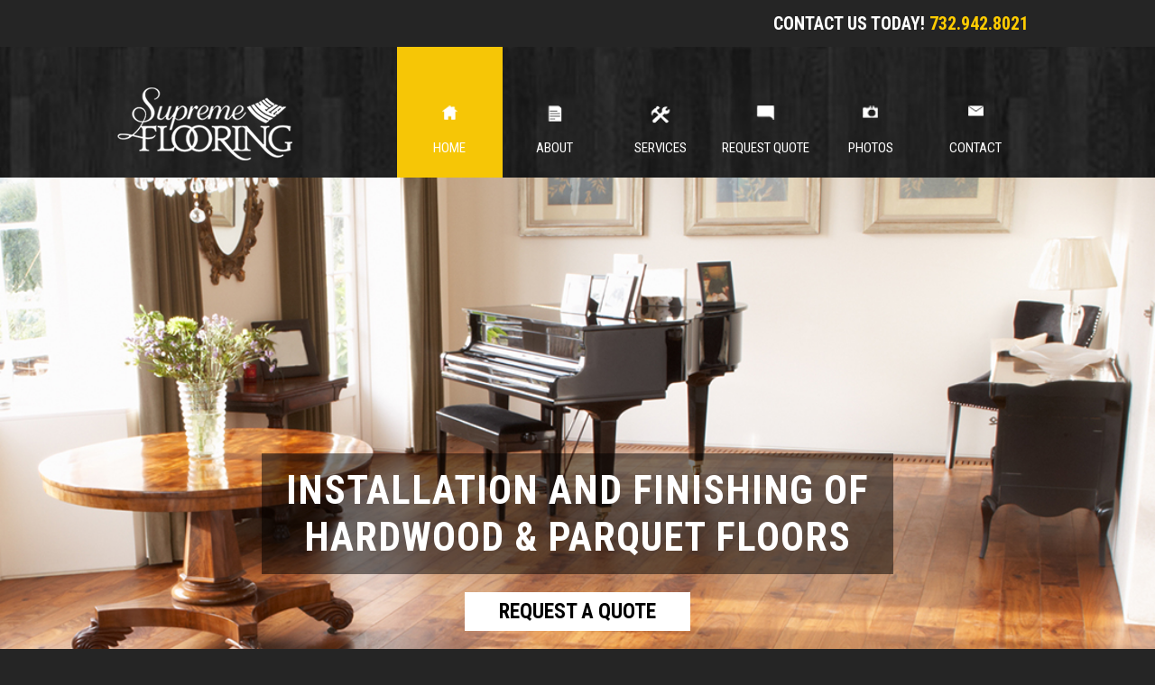

--- FILE ---
content_type: text/html; charset=UTF-8
request_url: http://www.supremeflooring.com/
body_size: 3080
content:
<!DOCTYPE html PUBLIC "-//W3C//DTD XHTML 1.0 Transitional//EN" "http://www.w3.org/TR/xhtml1/DTD/xhtml1-transitional.dtd">
<html xmlns="http://www.w3.org/1999/xhtml"><!-- InstanceBegin template="/Templates/supremeflooring.dwt.php" codeOutsideHTMLIsLocked="false" -->
<head>
<meta http-equiv="Content-Type" content="text/html; charset=utf-8" />
<!-- InstanceBeginEditable name="doctitle" -->
<title>Supreme Flooring - Installation and Finishing of Hardwood & Parquet Floors</title >
<!-- InstanceEndEditable -->

<meta name="keywords" content="" />
<script src="//ajax.googleapis.com/ajax/libs/jquery/1.7.1/jquery.min.js"></script>
<script src="Scripts/responsive-nav.js"></script>
<link href='http://fonts.googleapis.com/css?family=Open+Sans|Roboto+Condensed:400,700' rel='stylesheet' type='text/css'>
<link rel="apple-touch-icon" sizes="180x180" href="/apple-touch-icon.png">
<link rel="icon" type="image/png" sizes="32x32" href="/favicon-32x32.png">
<link rel="icon" type="image/png" sizes="16x16" href="/favicon-16x16.png">
<link rel="manifest" href="/site.webmanifest">
<meta name="msapplication-TileColor" content="#da532c">
<meta name="theme-color" content="#ffffff">
<meta name="viewport" content="width=device/width, initial-scale=1" />
<link href="reset-min.css" rel="stylesheet" type="text/css" />
<link href="style.css" rel="stylesheet" type="text/css" />
<link href="mobile.css" rel="stylesheet" type="text/css" />
<!-- InstanceBeginEditable name="head" -->
<meta name="msvalidate.01" content="688DD5B5411C96CE7A2935FD42D03981" /> 
<meta name="google-site-verification" content="Q59-GpdASbkzdd10gi6ejU9GO8i3tTXA4VdP93mc3h4" />
<meta name="description" content=" Supreme Flooring is a trusted name in the hard wood flooring industry in the New York and New Jersey area.  " />

<script src="//ajax.googleapis.com/ajax/libs/jquery/1.8.3/jquery.min.js"></script>
<script src="Scripts/responsiveslides.min.js"></script>
 <script>
 jQuery(document).ready(function($) {
   $(".rslides").responsiveSlides({
  auto: true,             // Boolean: Animate automatically, true or false
  speed: 600,            // Integer: Speed of the transition, in milliseconds
  timeout: 6000,          // Integer: Time between slide transitions, in milliseconds
  pager: false,           // Boolean: Show pager, true or false
  nav: false,             // Boolean: Show navigation, true or false
  random: false,          // Boolean: Randomize the order of the slides, true or false
  pause: false,           // Boolean: Pause on hover, true or false
  pauseControls: true,    // Boolean: Pause when hovering controls, true or false
  prevText: "Previous",   // String: Text for the "previous" button
  nextText: "Next",       // String: Text for the "next" button
  maxwidth: "",           // Integer: Max-width of the slideshow, in pixels
  navContainer: "",       // Selector: Where controls should be appended to, default is after the 'ul'
  manualControls: "",     // Selector: Declare custom pager navigation
  namespace: "rslides",   // String: Change the default namespace used
  before: function(){},   // Function: Before callback
  after: function(){}     // Function: After callback
});
  });
  
	
</script>
<script type="text/javascript" src="Scripts/appear.min.js"></script>
<script type="text/javascript" src="Scripts/animations.min.js"></script>
<link href="Scripts/animations.min.css" rel="stylesheet" type="text/css" />

<!-- InstanceEndEditable -->

</head>

<body> 
<div id="head">
<span itemscope itemtype="http://schema.org/LocalBusiness">
<div class="phonewrapper">Contact Us Today! <span itemprop="telephone"><a href="tel:+7329428021">732.942.8021</a></span></div>
<div id="topwrapper">
<div class="top">
<div class="logo"><img src="images/supreme_flooring_logo.png" itemprop="image"  alt="Supreme Flooring" width="100%" border="0" /></a></div><a href="#nav" class="menu" id="toggle">MENU</a>
<div role="navigation">
<div id="nav" class="nav-collapse">
	<ul>
    <a href="index" class="home  lion"><li><div class="icon"><img src="images/icon_home.png" alt="Supreme Flooring" /></div>Home</li></a>
    <a href="about" class="about "><li><div class="icon"><img src="images/icon_about.png" alt="About Supreme Flooring" /></div>About</li></a>
    <a href="services" class="services "><li><div class="icon"><img src="images/icon_services.png" alt="Supreme Flooring Services" /></div>Services</li></a>
    <a href="request-quote" class="quote "><li><div class="icon"><img src="images/icon_quote.png" alt="Supreme Flooring Quote Request" /></div>Request Quote</li></a>
    <a href="photos" class="photos "><li><div class="icon"><img src="images/icon_photos.png" alt="Supreme Flooring Photos" /></div>Photos</li></a>
    <a href="contactsf" class="contact "><li><div class="icon"><img src="images/icon_contact.png" alt="Contact Supreme Flooring" /></div>Contact</li></a>
    </ul>
</div>
</div>

</div>
</div>
</div>

<div id="innerwrapper">
<div role="main">
<!-- InstanceBeginEditable name="main" -->
<div id="pages" class="home">
	<div class="slides">
    	<ul class="rslides">
        	<li><img src="images/home-installation.jpg" width="100%" border="0" alt="installation and finishing of hardwood and parquet floors" /></li>
       		<li><img src="images/home-finishing.jpg" width="100%" border="0" alt="installation and finishing of hardwood and parquet floors" /></li>
            <li><img src="images/home-hardwood.jpg" width="100%" border="0" alt="installation and finishing of hardwood and parquet floors" /></li>
            <li><img src="images/home-floors.jpg" width="100%" border="0" alt="installation and finishing of hardwood and parquet floors" /></li>
   		</ul>
      
    </div>
      <div class="main"><div class="callout"><div class="yellow">Installation and Finishing of <br />Hardwood & Parquet Floors</div> <a href="request-quote">REQUEST A QUOTE</a></div></div>
    
    <div class="services">
    	<div class="main">
    	<h1>- Services -</h1>
        <a href="services"><div class="box animate-in" data-anim-type="zoom-in"><div class="title">Residential Installation </div><hr /></div></a>
        <a href="services"><div class="box right animate-in" data-anim-type="zoom-in"><div class="title">Residential finishing</div><hr /></div></a>
        <a href="services"><div class="box three animate-in" data-anim-type="zoom-in"><div class="title">commercial</div> <hr /></div></a>
        <a href="services"><div class="box right last animate-in" data-anim-type="zoom-in"><div class="title">borders & <br /> Custom designs</div> <hr /></div></a>
        <div class="clear"></div>
        </div>
    </div>
   
    <div class="about">
    	<div class="main">
        	<h1>- About Supreme Flooring -</h1>
            <p>Supreme Flooring is a trusted name in the hard wood flooring industry in the New York and New Jersey area.  Our name says it all! We guarantee supreme hardwood flooring installation and refinishing. From supreme customer service to supreme workmanship, each and every one of our customer's satisfaction is what has made us a leader in the flooring industry. We have been in the hard wood flooring business for over 10 years bringing you experience you can count on. Every one of our employees is a skilled craftsman with years of experience in the flooring industry.  </p>
            <a href="request-quote">REQUEST A QUOTE</a>
        </div>
    </div>
    
    <div class="contact"><a href="contactsf">Contact Us Today! 732.942.8021</a></div>
    
    <div class="pic"><a href="photos"><img src="images/home-supreme.jpg" width="100%" border="0" alt="supreme flooring" /></a></div>
    <div class="pic"><a href="photos"><img src="images/home-flooring.jpg" width="100%" border="0" alt="supreme flooring" /></a></div>
    <div class="pic"><a href="photos"><img src="images/home-wood.jpg" width="100%" border="0" alt="supreme flooring" /></a></div>
    <div class="pic"><a href="photos"><img src="images/home-parquet.jpg" width="100%" border="0" alt="supreme flooring" /></a></div>
    <div class="clear"></div>

</div>
<!-- InstanceEndEditable -->
</div>
</div>

<div id="footerwrapper">
<div class="footer">
<div class="association"><a href="http://www.nwfa.org/" target="_blank"><img src="images/nwfa_logo.jpg" alt="National Wood Flooring Association" width="100%" /></a></div><div class="copy">&copy; 2026 Supreme Flooring &nbsp; &nbsp;&nbsp;&nbsp;&nbsp;&nbsp;&nbsp; <a href="/privacy-policy">Privacy Policy</a>&nbsp; &nbsp;&nbsp;&nbsp;&nbsp;&nbsp;&nbsp;<a href="http://www.duvys.com" target="_blank">Website by Duvys Media</a></div>
</span> <!-- End Google Schema -->
<script>
      var navigation = responsiveNav("#nav", {customToggle: "#toggle"});
    </script>
    <!-- Global site tag (gtag.js) - Google Analytics -->
<script async src="https://www.googletagmanager.com/gtag/js?id=UA-129663329-1"></script>
<script>
  window.dataLayer = window.dataLayer || [];
  function gtag(){dataLayer.push(arguments);}
  gtag('js', new Date());

  gtag('config', 'UA-129663329-1');
</script>

</div>
</div>
</body>
<!-- InstanceEnd --></html>


--- FILE ---
content_type: text/css
request_url: http://www.supremeflooring.com/style.css
body_size: 2695
content:
@font-face {
    font-family: 'Adobe Garamond Pro Italic';
    src: url('fonts/Adobe Garamond Pro Italic.eot');
    src: url('fonts/Adobe Garamond Pro Italic.eot?#iefix') format('embedded-opentype'),
         url('fonts/Adobe Garamond Pro Italic.woff2') format('woff2'),
         url('fonts/Adobe Garamond Pro Italic.woff') format('woff'),
         url('fonts/Adobe Garamond Pro Italic.ttf') format('truetype'),
         url('fonts/Adobe Garamond Pro Italic.svg#Adobe Garamond Pro Italic') format('svg');
    font-weight: normal;
    font-style: normal;

}

body {
	background-color:#252525;
	min-width:1000px;
	font-family: 'Open Sans', sans-serif;
	font-size:16px;
}

.clear{
	clear:both;
}

#head{
	position:fixed;
	top:0;
	background-color: #252525;
	width:100%;
	z-index:99;
}

.phonewrapper, #topwrapper .top, #innerwrapper .main, #footerwrapper .footer {
	width:1000px;
	margin:0 auto;
}

.phonewrapper {
	text-align:right;
	text-transform:uppercase;
	color:#FFF;
	font-family: 'Roboto Condensed', sans-serif;
	font-weight:700;
	font-size:20px;
	line-height:20px;
	padding:16px 0px;
}

.phonewrapper span a {
	color:#ffcc00;
	text-decoration:none;
}

#topwrapper {
	background-image:url(images/top_bg.jpg);
	background-repeat:no-repeat;
	background-attachment:fixed;
	background-size:100%;
	overflow:hidden;
}


#topwrapper .logo {
	float:left;
	width:19.4%;
	padding:45px 0px 0px 0px;
	margin:0px 0px 0px -10px;
}

#topwrapper #nav {
	float:right;
	text-align:right;
	width:70%;
}

#topwrapper #nav li {
	display:block;
	float:left;
	width:16.66%;
	text-transform:uppercase;
	text-align:center;
	font-family: 'Roboto Condensed', sans-serif;
	font-size:15px;
	line-height:15px;
	padding:0px 0px 25px 0px;
}

#topwrapper #nav li .icon {
	padding:65px 0px 20px 0px;
	min-height:20px;
}


#topwrapper #nav li a.quote {
	color:#ffcc00;
	font-weight:700;
}

#topwrapper #nav a, a.menu {
	color:#FFF;
	text-decoration:none;
}

#topwrapper #nav a.lion li, #topwrapper #nav a:hover li{
	background-color:#f6c606;
}

a.menu {
	display:none;
}

#innerwrapper {
	background-color:#FFF;
	width:100%;
}

#innerwrapper #pages {
	min-height:500px;
	padding:190px 0 50px 0;
}


h1 {
	text-align:center;
	text-transform:uppercase;
	padding:60px 0px;
	font-size:33px;
	line-height:33px;
	font-family: 'Roboto Condensed', sans-serif;
}

.association {
	text-align:center;
	width:10.5%;
	margin:0 auto;
	padding:40px 0px 24px 0px;
}

.association img {
	min-width:100px;
}
/*Home*/
#innerwrapper #pages.home{
	padding:0px;
}

#pages.home .slides{
	margin:190px 0 0 0;
}

#pages.home .slides .rslides {
  position: relative;
  list-style: none;
  overflow: hidden;
  width: 100%;
  margin:0 0 0px 0;
  background:#FFF;
}

#pages.home .slides .rslides li {
  -webkit-backface-visibility: hidden;
  position: absolute;
  display: none;
  width: 100%;
  left: 0;
  top: 0;
}

#pages.home .slides .rslides li:first-child {
  position: relative;
  display: block;
  float: left;
}

#pages.home .slides .rslides img {
  display: block;
  float: left;
  width: 100%;
  border: 0;
}

#pages.home .callout{
	margin:-350px 0 0 0;
	color:#FFF;
	letter-spacing:1px;
	text-transform:uppercase;
	text-align:center;
	font-family: 'Roboto Condensed', sans-serif;
	font-weight:700;
	position:relative;
	z-index:9;
	font-size:44px;
}

#pages.home .callout a{
	color:#000;
	font-size:23px;
	display:block;
	text-decoration:none;
	letter-spacing:normal;
	width:25%;
	background:#FFF;
	text-align:center;
	margin:20px auto 0 auto;
	padding:8px 0;
}

#pages.home .yellow {
	width:70%;
	margin:0 auto;
	padding:15px 0px;
	background:rgba(0,0,0,0.5);
}

#pages.home .services{
	padding:250px 0 0 0;
}

#pages.home .services .box{
	float:left;
	background:#313131;
	font-family: 'Roboto Condensed', sans-serif;
	color:#FFF;
	text-transform:uppercase;
	font-size:23px;
	padding:50px 0 40px 0;
	text-align:center;
	border:4px solid #f6c606;
	width:21%;
	margin:0 42px 150px 0;
}

#pages.home .services .box.three{
	padding:65px 0 44px 0;
}

#pages.home .services .box.last{
	margin:0 0 150px 0;
}

#pages.home .services .box hr{
	border:none;
	height:1px;
	background:#f6c606;
	width:35%;
	margin:15px auto 0 auto;
}

#pages.home .services .box.three hr{
	margin:25px auto 0 auto;
}

#pages.home .about{
	background-image:url(images/home-about.jpg);
	background-repeat:no-repeat;
	background-attachment:fixed;
	padding:0 0 80px 0;
	color:#FFF;
	background-size:cover;
}

#pages.home .about h1{
	color:#f6c606;
	padding: 80px 0 30px 0;
}

#pages.home .about p{
	line-height:28px;
	text-align:justify;
	padding:0 0 10px 0;
}

#pages.home .about a{
	display:block;
	border:3px solid #FFF;
	width:15%;
	font-family: 'Roboto Condensed', sans-serif;
	background:#f6c606;
	text-align:center;
	text-decoration:none;
	text-transform:uppercase;
	color:#000;
	padding:10px 0;
	margin:0 auto;
}

#pages.home .contact{
	padding:150px 0;
	color:#020303;
	text-transform:uppercase;
	font-size:26px;
	font-weight:700;
	font-family: 'Roboto Condensed', sans-serif;
	letter-spacing:2px;
	text-align:center;
}

#pages.home .contact a {
	text-decoration:none;
	color:#020303;
}

#pages.home .pic{
	float:left;
	width:25%;
}

/*About*/
#pages.about{
	line-height:28px;
	word-spacing: 3.5px;
	letter-spacing:0.5px;
}

#pages.about .text {
	text-align:center;
	margin:0 0 100px 0;
}

#pages.about .image{
	margin:-270px 0 60px 0;
}

#pages.about .tagline{
	position:relative;
	z-index:9;
	padding:60px 0;
	width:88%;
	margin:0 auto;
	font-family: 'Adobe Garamond Pro Italic';
	font-size:43px;
	background:rgba(245,198,6,0.8);
	text-align:center;
	font-weight:bold;
	line-height:50px;
}

#pages.about p{
	margin:0px;
}

#pages.about p.clear{
	margin:0 0 50px 0;
}

#pages.about .left{
	float:left;
	width:48%;
	text-align:justify;
}

#pages.about .right{
	float:right;
	width:48%;
	text-align:justify;
}

#pages.about .side{
	width:56%;
}

#pages.about .right .side{
	float:right;
}

#pages.about .middle{
	text-transform:uppercase;
	padding:40px 0;
	text-align:center;
	width:40%;
	letter-spacing:1px;
	font-weight:700;
	font-size:30px;
	font-family: 'Roboto Condensed', sans-serif;
	float:left;
	line-height:35px;
	margin:75px -185px 0px -180px;
	background:#f6c606;
}

#pages.about .large{
	clear:both;
	margin:60px 0 0 0;
	font-family: 'Roboto Condensed', sans-serif;
	padding:40px 0 0 0;
	font-size:24px;
	text-align:center;
	border-top:6px solid #f6c606;
}

/*Services*/
#pages.services .box {
	clear:both;
	float:left;
	width:48%;
	margin:0px 0px 25px 0px;
}

#pages.services .image {
	width:100%;
}

#pages.services .tagline {
	font-family: 'Adobe Garamond Pro Italic';
	font-size:33px;
	text-align:center;
	font-weight:bold;
	line-height:50px;
	margin:0px 0px 20px 0px;
}

#pages.services .title {
	background-color:#f7c607;
	text-align:center;
	font-size:30px;
	width:95%;
	padding:5px 0px;
	position:relative;
	margin:-11% auto 20px auto;
	font-family: 'Roboto Condensed', sans-serif;
	font-weight:700;
	letter-spacing:1px;
	text-transform:uppercase;
}

#pages.services .text {
	text-align:justify;
	font-size:16px;
	letter-spacing:2px;
}

#pages.services .box.right {
	float:right;
	clear:none;
}

/*Request a quote*/
#innerwrapper #pages.quote{
	padding:190px 0 0px 0;
}

#pages.quote .large{
	font-family: 'Adobe Garamond Pro Italic';
	letter-spacing: 0.8px;
	font-size:43px;
	text-align:center;
	line-height:50px;
	width:85%;
	font-weight:bold;
	margin:0 auto 30px auto;
}

#pages.quote hr{
	height:3px;
	margin:0 auto 30px auto;
	border:none;
	width:72%;
	background:#f7c607;
}

#pages.quote .text{
	text-align:center;
	line-height:30px;
	margin:0 0 50px 0;
}

#pages.quote .bottom{
	background-image:url(images/request.jpg);
	background-attachment:fixed;
	padding:120px 0;
	background-size:cover;
}

#pages.quote .bottom .form{
	background:#313131;
	width:50%;
	margin:0 auto;
	padding:45px;
}

/*Photos*/
#pages.photos .album {
	float:left;
	width:23%;
	margin:10px 1%;
	height:150px;
}

#pages.photos #count1.album {
	clear:both;
}

#pages.photos .album .image img {
	width:100%;
}


#pages.photos .album .image {
	border:4px solid #f6c606;
	max-height:150px;
	overflow:hidden;
	
}

#pages.photos .album .title a {
	text-decoration:none;
	display:block;
	margin:10px 0px;
	color:#000;
	font-size:20px;
	text-transform:uppercase;
	text-align:center;
}

#pages.photos .album .info .desc, #pages.photos .album.inner .title {
	display:none;
}


/*Contact*/
#innerwrapper #pages.contact{
	padding:190px 0 80px 0;
}

#pages.contact{
	background-image:url(images/contact-map.jpg);
	background-size:cover;
}

#pages.contact .yellow{
	position:absolute;
	top:0;
	right:0;
	width:60%;
	background:rgba(243,204,49,0.9);
	height:105%;
}

#pages.contact .float{
	float:right;
	position:relative;
	z-index:9;
	width:55%;
}

#pages.contact .float .info{
	float:left;
	line-height:25px;
	width:30%;
	font-size:18px;
	font-family: 'Roboto Condensed', sans-serif;
}

#pages.contact .float .info .title{
	font-size:21px;
}

#pages.contact a {
	text-decoration:none;
	color:#000;
}
	
#pages.contact .form{
	float:right;
	background:#313131;
	padding:20px;
	width:55%;
}

#pages.contact .form .textfield, #pages.contact .form .textarea, #pages.quote .form .textfield, #pages.quote .form .textarea{
	background:#FFF;
	color:#868686;
	font-size:12px;
	border:1px solid #878787;
	font-style:italic;
	width:97%;
	padding:12px 0 15px 10px;
	margin:0 0 10px 0;
}

#pages.quote .form .textfield.select{
	width:100%;
}

#pages.quote .form .textfield.float{
	float:left;
	width:47%;
}

#pages.quote .form .textfield, #pages.quote .form .textarea{
	width:97.5%;
}

#pages.quote .form .textfield.right{
	float:right;
}

#pages.contact .form .submit, #pages.quote .form .submit{
	width:100%;
	color:#f6c606;
	border:1px solid #f6c606;
	padding:10px 0;
	font-family: 'Roboto Condensed', sans-serif;
	font-size:18px;
	letter-spacing:1px;
	text-transform:uppercase;
	background:#313131;
	margin:10px 0 0 0;
	text-align:center;
}

#pages.quote .captcha{
	float:left;
	width:63%;
}

#pages.quote .form .submit{
	float:right;
	width:37%;
	margin:0px;
	padding:27px 0;
}

#footerwrapper{
	position:relative;
	z-index:9;
	background-color: #252525;
}



.copy {
	color:#FFF;
	text-align:center;
	font-size:12px;
	padding:0px 0px 15px 0px;
}

.copy a {
	color:#FFF;
}



--- FILE ---
content_type: text/css
request_url: http://www.supremeflooring.com/mobile.css
body_size: 2126
content:

@media (max-width: 1000px) {
	body {
		min-width:960px;
	}
	
	.phonewrapper, #topwrapper .top, #innerwrapper .main, #footerwrapper .footer {
		width:960px;
	}
	
	#pages.home .services .box{
		width:20.8%;
	}
	
	#pages.quote .captcha{
		width:65%;
	}
	
	#pages.quote .form .submit{
		width:34%;
	}
	
	#pages.photos .album .image{
		height:100px;
	}
	
	#pages.photos .album{
		height:110px;
	}
	

}

@media (max-width: 960px) {
	body {
		min-width:100%;
	}
	.phonewrapper, #topwrapper .top, #innerwrapper .main, #footerwrapper .footer {
		width:93%;
	}
	
	#pages.home .callout {
  		margin: -250px 0 0 0;
	}
	
	#pages.home .services {
  		padding: 5% 0 0 0;
	}
	
	#pages.home .services .box{
		font-size:21px;
		margin:0 33px 150px 0;
	}
	
	#pages.home .about a{
		width:25%;
	}
	
	#pages.home .contact{
		padding:100px 0;
	}
	
	#topwrapper #nav li{
		font-size:13px;
	}
	
	#pages.about .middle{
		margin:85px -185px 0 -150px;
	}
	
	#pages.about .tagline{
		font-size:34px;
	}
	
	#pages.contact .float .info{
		width:35%;
		font-size:16px;
	}
	
	#pages.contact .yellow{
		height:115%;
	}
	
	.association{
		width:12%;
	}
	
	#pages.quote .form .textfield.float{
		width:46%;
	}
	
	#pages.quote .captcha, #pages.quote .form .submit{
		width:100%;
		float:none;
	}
	
	#pages.quote .form .submit{
		margin:10px 0 0 0;
		padding:15px 0;
	}
	
}


@media (max-width: 850px) {
	#pages.home .callout a{
		width:35%;
	}
	
	#pages.home .services .box {
	  	width: 20.1%;
		font-size:17px;
	}
	
	#pages.home .services .box.three {
	  	padding: 65px 0 36px 0;
	}
	
	#topwrapper #nav{
		text-align:center;
		width:80%;
	}
	
	#pages.home .slides {
	  	margin: 155px 0 0 0;
	}
	
	#topwrapper #nav li{
		padding:0 0 10px 0;
	}
	
	#topwrapper #nav li .icon {
  		padding: 45px 0px 20px 0px;
	}
	
	#pages.about .left, #pages.about .right, #pages.about .middle{
		float:none;
		width:100%;
		margin:20px auto;
	}
	
	#pages.about .middle{
		width:80%;
	}
	
	#pages.about .side{
		float:none;
		width:100%;
	}
	
	#pages.about p{
		margin:5px 0;
	}
	
	#pages.about .tagline {
		  font-size: 28px;
		  line-height:40px;
	}
	
	#pages.contact .float .info{
		float:none;
		width:100%;
		text-align:center;
	}
	
	#pages.contact .float .form{
		width:90%;
		margin:15px auto;
	}
	
	#pages.contact .yellow {
	  	height: 135%;
	}
	
	.association {
	  	width: 14%;
	}
	
	#pages.home .callout a {
		background-color:#f6c606;
	}
}

@media (max-width: 750px) {
	#pages.home .callout{
		font-size:34px;
		margin: -200px 0 0 0;
	}
	
	#pages.home .services {
	  	padding: 100px 0 0 0;
	}
	
	#pages.home .services .box{
		margin:0 27px 100px 0;
		font-size:15px;
		padding:40px 0;
	}
	
	#pages.home .services .box.three {
	  	padding: 52px 0 36px 0;
	}
	
	#topwrapper #nav li {
	  	font-size: 11px;
	}
	
	#topwrapper #nav li .icon {
	  	padding: 35px 0px 20px 0px;
	}
	
	#topwrapper .logo{
		padding:40px 0 0 0;
	}
	
	#pages.home .slides {
	  	margin: 150px 0 0 0;
	}
	
	#pages.about .tagline {
  		font-size: 26px;
	}
	
	#pages.about .image {
	  	margin: -230px 0 60px 0;
	}
	
	.association {
	  	width: 17%;
	}
	
	#pages.quote .bottom .form{
		width:60%;
	}
	
	#pages.photos .album .image {
		height: 70px;
	}
		
}

@media (max-width: 650px) {
	#innerwrapper #pages {
		padding:30% 0px 50px 0px;
	}
	
	a.menu {
	display:block;
	color: #ffcc00;
	font-family: 'Roboto Condensed', sans-serif;
	font-size:x-large;
	text-align:center;
		position:absolute;
		top:10px;
		left:10px;
		background:url(images/menu.png);
		width:25px;
		height:25px;
		font-size:0;
		z-index:999;
}

.phonewrapper {
	width:55%;
	font-size:large;
	float:right;
}

#topwrapper .logo {
	position:absolute;
	top:5px;
	width:35%;
	left:40px;
	margin:0 auto;
}


.phonewrapper, #topwrapper .logo {
	text-align:center;
}

#topwrapper .top {
	width:100%;
}

#topwrapper #nav li {
	float:none;
	width:50%;
	margin:0 auto;
}

#topwrapper .logo {
	padding:1% 0px;
}

#topwrapper #nav {
	clear:both;
	width:100%;
}

#topwrapper #nav {
	padding:15px 0px;
}

#topwrapper #nav li {
	clear:both;
	font-size:large;
	width:96%;
	padding:10px 2%;
}

#topwrapper #nav li .icon {
	 float:left;
	 padding:0px;
 }

.navigation {
  		width: 100%;
 		height: 100%;
		background-color: #005faa;
  		position: fixed;
  		top: 0;
  		right: 0;
  		bottom: 0;
  		left: 0;
  		z-index: 0;
}

  
.nav-collapse ul {
  margin: 0 auto;
  padding: 0;
  width: 100%;
  display: block;
  list-style: none;
  text-align:center;
}

.nav-collapse li {
  width: 100%;
  display: block;
}

.js .nav-collapse {
 clip: rect(0 0px 0px 0);
  max-height: 500px;
  position: absolute;
  display: block;
  zoom: 1;
}

.nav-collapse.opened {
  max-height: 9999px;
}

.nav-toggle {
  -webkit-tap-highlight-color: rgba(0,0,0,0);
  -webkit-touch-callout: none;
  -webkit-user-select: none;
  -moz-user-select: none;
  -ms-user-select: none;
  -o-user-select: none;
  user-select: none;
}

#topwrapper{
	width:100%;
	background-repeat:repeat;
}

#pages.home .callout{
	font-size:30px;
	margin:-150px 0 0 0;
}

#pages.home .callout a {
  width: 45%;
  margin:10px auto 0 auto;
}

#pages.home .services {
  padding: 50px 0 50px 0;
}

#pages.home .services  a{
	text-decoration:none;
}

#pages.home .services .box.three{
	clear:both;
}

#pages.home .services .box{
	width:43%;
	padding:70px 0!important;
	font-size:17px;
	margin:0 0 50px 0!important;
}

#pages.home .services .box.last{
	padding:60px 0!important;
}

#pages.home .services .box.right{
	float:right;
}

#pages.home .services .box hr{
	margin:15px auto 0 auto!important;
}

#pages.home .about a {
  width: 35%;
}

#pages.home .contact {
  padding: 60px 0;
}

#pages.about .tagline{
	padding:30px 0;
	font-size:20px;
}

#pages.about .image {
  margin: -180px 0 60px 0;
}

.association {
  width: 20%;
}

#pages.quote .bottom .form {
  width: 70%;
}

#pages.services .box {
	float:none;
	width:100%;
}

#pages.services .title {
	font-size:x-large;
	margin-top:-15%;
}
		
}

@media (max-width: 550px) {
	#pages.home .callout {
  		font-size: 24px;
	}
	
	#pages.home .callout a{
		font-size:20px;
	}
	
	h1{
		font-size:30px;
		padding:2% 0px 4% 0px;
	}
	
	#pages.about .tagline{
		font-size:16px;
		line-height:30px;
	}
	
	#pages.home .services .box{
		width:47%;
		font-size:16px;
		margin: 0 0 10px 0!important;
	}
	
	#pages.about .image {
	  	margin: -140px 0 60px 0;
	}
	
	#pages.about .middle {
	  	width: 90%;
	}
	
	#pages.contact .yellow {
	  	width: 100%;
		background: rgba(243,204,49,0.8);
	}
	
	#pages.contact .float{
		float:none;
		width:100%;
	}
	
	#pages.quote .bottom .form {
	  	width: 80%;
	}
	
	#pages.photos .album .image{
		max-height:40px;
	}
	
	#pages.photos .album{
		height:50px;
	}
}

@media (max-width: 450px) {
	#pages.home .callout {
	  	font-size: 18px;
		margin:-120px 0 0 0;
	}
	
	#pages.home .callout a {
	  	font-size: 16px;
	}
	
	#pages.home .services .box{
		padding:60px 0!important;
	}
	
	#pages.home .services .box .title{
		height:30px;
	}
	
	#pages.home .about a {
	  	width: 45%;
	}
	
	#pages.about .tagline{
		line-height:20px;
	}
	
	#pages.contact .form .textfield, #pages.contact .form .textarea{
		width:94%;
	}
	
	.association {
	  	width: 26%;
	}
	
	#pages.quote .bottom .form {
	  	width: 90%;
		padding:15px;
	}
	
	#pages.quote .form .textfield, #pages.quote .form .textarea {
	  	width: 96.5%;
	}
	
	#pages.quote .form .textfield.float{
		float:none;
		width:96.5%;
	}
}

@media (max-width: 350px) {
	#pages.home .pic{
		float:none;
		margin:0 0 5px 0;
		width:100%;
	}
	
	#pages.home .services .box, #pages.home .services .box.last{
		width:45%;
		padding:50px 0!important;
	}
	
	#pages.about .middle {
	  	width: 100%%;
	}
	
	#pages.about .tagline{
		width:100%;
	}
	
	#pages.about .image {
	  	margin: 20px 0 0 0;
	}
	
	#pages.about .text{
		margin:0 0 20px 0;
	}
	
	#pages.contact .float .form{
		width:100%;
		padding:5px;
	}
	
	#pages.contact .form .textfield, #pages.contact .form .textarea {
	  	width: 96%;
	}
	
	.association {
	 	width: 35%;
	}
}




--- FILE ---
content_type: application/javascript
request_url: http://www.supremeflooring.com/Scripts/responsive-nav.js
body_size: 2499
content:
!function(a,b,c){"use strict";var d=function(d,e){var f=!!b.getComputedStyle;f||(b.getComputedStyle=function(a){return this.el=a,this.getPropertyValue=function(b){var c=/(\-([a-z]){1})/g;return"float"===b&&(b="styleFloat"),c.test(b)&&(b=b.replace(c,function(){return arguments[2].toUpperCase()})),a.currentStyle[b]?a.currentStyle[b]:null},this});var g,h,i,j,k,l,m=function(a,b,c,d){if("addEventListener"in a)try{a.addEventListener(b,c,d)}catch(e){if("object"!=typeof c||!c.handleEvent)throw e;a.addEventListener(b,function(a){c.handleEvent.call(c,a)},d)}else"attachEvent"in a&&("object"==typeof c&&c.handleEvent?a.attachEvent("on"+b,function(){c.handleEvent.call(c)}):a.attachEvent("on"+b,c))},n=function(a,b,c,d){if("removeEventListener"in a)try{a.removeEventListener(b,c,d)}catch(e){if("object"!=typeof c||!c.handleEvent)throw e;a.removeEventListener(b,function(a){c.handleEvent.call(c,a)},d)}else"detachEvent"in a&&("object"==typeof c&&c.handleEvent?a.detachEvent("on"+b,function(){c.handleEvent.call(c)}):a.detachEvent("on"+b,c))},o=function(a){if(a.children.length<1)throw new Error("The Nav container has no containing elements");for(var b=[],c=0;c<a.children.length;c++)1===a.children[c].nodeType&&b.push(a.children[c]);return b},p=function(a,b){for(var c in b)a.setAttribute(c,b[c])},q=function(a,b){0!==a.className.indexOf(b)&&(a.className+=" "+b,a.className=a.className.replace(/(^\s*)|(\s*$)/g,""))},r=function(a,b){var c=new RegExp("(\\s|^)"+b+"(\\s|$)");a.className=a.className.replace(c," ").replace(/(^\s*)|(\s*$)/g,"")},s=function(a,b,c){for(var d=0;d<a.length;d++)b.call(c,d,a[d])},t=a.createElement("style"),u=a.documentElement,v=function(b,c){var d;this.options={animate:!0,transition:284,label:"Menu",insert:"before",customToggle:"",closeOnNavClick:!1,openPos:"relative",navClass:"nav-collapse",navActiveClass:"js-nav-active",jsClass:"js",init:function(){},open:function(){},close:function(){}};for(d in c)this.options[d]=c[d];if(q(u,this.options.jsClass),this.wrapperEl=b.replace("#",""),a.getElementById(this.wrapperEl))this.wrapper=a.getElementById(this.wrapperEl);else{if(!a.querySelector(this.wrapperEl))throw new Error("The nav element you are trying to select doesn't exist");this.wrapper=a.querySelector(this.wrapperEl)}this.wrapper.inner=o(this.wrapper),h=this.options,g=this.wrapper,this._init(this)};return v.prototype={destroy:function(){this._removeStyles(),r(g,"closed"),r(g,"opened"),r(g,h.navClass),r(g,h.navClass+"-"+this.index),r(u,h.navActiveClass),g.removeAttribute("style"),g.removeAttribute("aria-hidden"),n(b,"resize",this,!1),n(b,"focus",this,!1),n(a.body,"touchmove",this,!1),n(i,"touchstart",this,!1),n(i,"touchend",this,!1),n(i,"mouseup",this,!1),n(i,"keyup",this,!1),n(i,"click",this,!1),h.customToggle?i.removeAttribute("aria-hidden"):i.parentNode.removeChild(i)},toggle:function(){j===!0&&(l?this.close():this.open(),this._enablePointerEvents())},open:function(){l||(r(g,"closed"),q(g,"opened"),q(u,h.navActiveClass),q(i,"active"),g.style.position=h.openPos,p(g,{"aria-hidden":"false"}),l=!0,h.open())},close:function(){l&&(q(g,"closed"),r(g,"opened"),r(u,h.navActiveClass),r(i,"active"),p(g,{"aria-hidden":"true"}),h.animate?(j=!1,setTimeout(function(){g.style.position="absolute",j=!0},h.transition+10)):g.style.position="absolute",l=!1,h.close())},resize:function(){"none"!==b.getComputedStyle(i,null).getPropertyValue("display")?(k=!0,p(i,{"aria-hidden":"false"}),g.className.match(/(^|\s)closed(\s|$)/)&&(p(g,{"aria-hidden":"true"}),g.style.position="absolute"),this._createStyles(),this._calcHeight()):(k=!1,p(i,{"aria-hidden":"true"}),p(g,{"aria-hidden":"false"}),g.style.position=h.openPos,this._removeStyles())},handleEvent:function(a){var c=a||b.event;switch(c.type){case"touchstart":this._onTouchStart(c);break;case"touchmove":this._onTouchMove(c);break;case"touchend":case"mouseup":this._onTouchEnd(c);break;case"click":this._preventDefault(c);break;case"keyup":this._onKeyUp(c);break;case"focus":case"resize":this.resize(c)}},_init:function(){this.index=c++,q(g,h.navClass),q(g,h.navClass+"-"+this.index),q(g,"closed"),j=!0,l=!1,this._closeOnNavClick(),this._createToggle(),this._transitions(),this.resize();var d=this;setTimeout(function(){d.resize()},20),m(b,"resize",this,!1),m(b,"focus",this,!1),m(a.body,"touchmove",this,!1),m(i,"touchstart",this,!1),m(i,"touchend",this,!1),m(i,"mouseup",this,!1),m(i,"keyup",this,!1),m(i,"click",this,!1),h.init()},_createStyles:function(){t.parentNode||(t.type="text/css",a.getElementsByTagName("head")[0].appendChild(t))},_removeStyles:function(){t.parentNode&&t.parentNode.removeChild(t)},_createToggle:function(){if(h.customToggle){var b=h.customToggle.replace("#","");if(a.getElementById(b))i=a.getElementById(b);else{if(!a.querySelector(b))throw new Error("The custom nav toggle you are trying to select doesn't exist");i=a.querySelector(b)}}else{var c=a.createElement("a");c.innerHTML=h.label,p(c,{href:"#","class":"nav-toggle"}),"after"===h.insert?g.parentNode.insertBefore(c,g.nextSibling):g.parentNode.insertBefore(c,g),i=c}},_closeOnNavClick:function(){if(h.closeOnNavClick){var a=g.getElementsByTagName("a"),b=this;s(a,function(c){m(a[c],"click",function(){k&&b.toggle()},!1)})}},_preventDefault:function(a){return a.preventDefault?(a.stopImmediatePropagation&&a.stopImmediatePropagation(),a.preventDefault(),a.stopPropagation(),!1):void(a.returnValue=!1)},_onTouchStart:function(b){this._preventDefault(b),q(a.body,"disable-pointer-events"),this.startX=b.touches[0].clientX,this.startY=b.touches[0].clientY,this.touchHasMoved=!1,n(i,"mouseup",this,!1)},_onTouchMove:function(a){(Math.abs(a.touches[0].clientX-this.startX)>10||Math.abs(a.touches[0].clientY-this.startY)>10)&&(this._enablePointerEvents(),this.touchHasMoved=!0)},_onTouchEnd:function(c){if(this._preventDefault(c),k&&!this.touchHasMoved){if("touchend"===c.type)return this.toggle(),void("after"===h.insert&&setTimeout(function(){r(a.body,"disable-pointer-events")},h.transition+300));var d=c||b.event;3!==d.which&&2!==d.button&&this.toggle()}},_onKeyUp:function(a){var c=a||b.event;13===c.keyCode&&this.toggle()},_enablePointerEvents:function(){r(a.body,"disable-pointer-events")},_transitions:function(){if(h.animate){var a=g.style,b="max-height "+h.transition+"ms";a.WebkitTransition=b,a.MozTransition=b,a.OTransition=b,a.transition=b}},_calcHeight:function(){for(var a=0,b=0;b<g.inner.length;b++)a+=g.inner[b].offsetHeight;var c="."+h.jsClass+" ."+h.navClass+"-"+this.index+".opened{max-height:"+a+"px !important} ."+h.jsClass+" .disable-pointer-events{pointer-events:none !important} ."+h.jsClass+" ."+h.navClass+"-"+this.index+".opened.dropdown-active {max-height:9999px !important}";t.styleSheet?t.styleSheet.cssText=c:t.innerHTML=c,c=""}},new v(d,e)};b.responsiveNav=d}(document,window,0);
